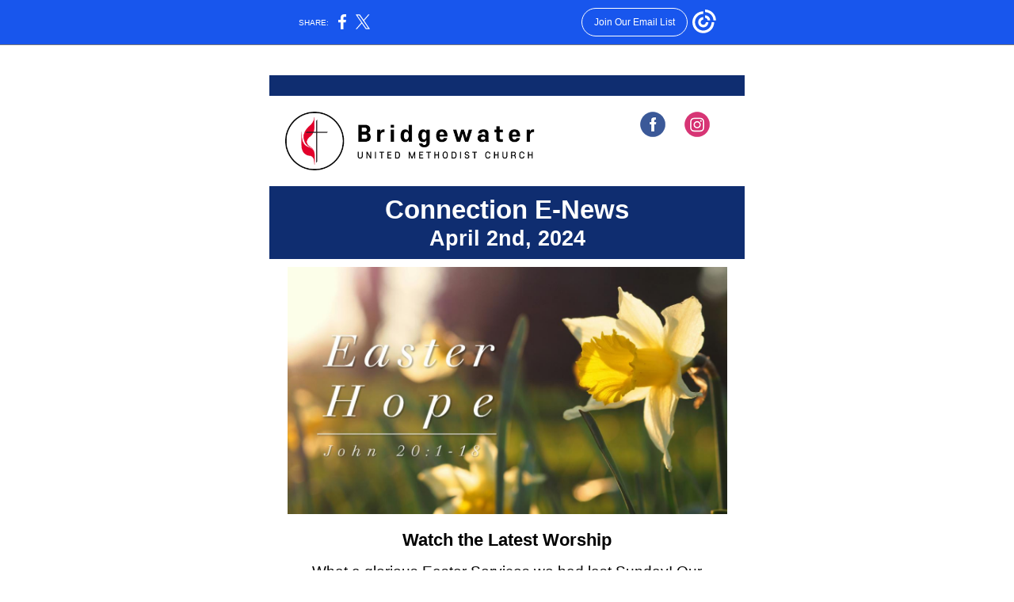

--- FILE ---
content_type: text/html; charset=utf-8
request_url: https://myemail.constantcontact.com/BUMC-Connection-E-News-April-2nd--2024.html?soid=1133485018659&aid=tTjrnuc9Ykk
body_size: 9879
content:
<!DOCTYPE html><html xmlns:fb="https://www.facebook.com/2008/fbml" lang="en-US"><head><meta property="og:title" content="BUMC Connection E-News April 2nd, 2024"><meta property="og:site_name" content="Bridgewater United Methodist Church"><meta property="og:type" content="article"><meta property="og:image" content="https://files.constantcontact.com/32ec8f8e701/2f992400-48d7-4743-9ef3-22666432fffb.png?rdr=true"><meta property="og:image" content="https://files.constantcontact.com/32ec8f8e701/f79ed992-1246-4148-b86c-ecf83a46de42.jpg?rdr=true"><meta property="og:image" content="https://files.constantcontact.com/32ec8f8e701/41fd05a4-92fd-4d76-b5ed-a3e2329e7d8b.png?rdr=true"><meta property="og:image" content="https://files.constantcontact.com/32ec8f8e701/00efa22a-458d-4d94-a6d7-eee6269b18b5.png?rdr=true"><meta property="og:image" content="https://files.constantcontact.com/32ec8f8e701/454afc0e-d4d7-4139-b3b7-f5c13030a6cc.jpg?rdr=true"><meta property="og:image" content="https://files.constantcontact.com/32ec8f8e701/cd069b67-3a9e-4f9e-880f-d3ab1b7b128f.jpg?rdr=true"><meta property="og:image" content="https://files.constantcontact.com/32ec8f8e701/a9699af2-eef4-4542-b1e2-ae9345b05314.gif?rdr=true"><meta property="og:image" content="https://files.constantcontact.com/32ec8f8e701/1df7d476-7996-445a-bad9-442ca1bad1f4.png?rdr=true"><meta property="og:image" content="https://files.constantcontact.com/32ec8f8e701/12224438-7cbb-4888-b7cc-6d520df15e7a.png?rdr=true"><meta property="og:image" content="https://files.constantcontact.com/32ec8f8e701/1210979e-eaed-40c8-8943-c74c8faed78e.png?rdr=true"><meta property="og:image" content="https://files.constantcontact.com/32ec8f8e701/0c8b5853-1703-416f-a08d-f68b2f5d2cae.png?rdr=true"><meta property="og:image" content="https://files.constantcontact.com/32ec8f8e701/9478cd76-1c55-4036-a3bb-3cc136cb04f8.png?rdr=true"><meta property="og:image" content="https://files.constantcontact.com/32ec8f8e701/e8bce2a4-97fc-4917-aa4e-42f89f92bac2.png?rdr=true"><meta property="og:image" content="https://files.constantcontact.com/32ec8f8e701/029a91e6-e1fc-4439-9fa6-c7297149857a.png?rdr=true"><meta property="og:image" content="https://files.constantcontact.com/32ec8f8e701/3e6bbbc3-c391-47df-823f-75db023926ff.png?rdr=true"><meta property="og:image" content="https://imgssl.constantcontact.com/letters/images/1101116784221/S.gif"><meta property="og:image" content="https://imgssl.constantcontact.com/letters/images/CPE/SocialIcons/circles/circleColor_Facebook.png"><meta property="og:image" content="https://imgssl.constantcontact.com/letters/images/CPE/SocialIcons/circles/circleColor_Instagram.png"><meta property="og:image" content="https://imgssl.constantcontact.com/letters/images/sys/S.gif"><meta property="og:image" content="https://imgssl.constantcontact.com/letters/images/1101116784221/S.gif"><meta property="og:image" content="https://imgssl.constantcontact.com/letters/images/sys/S.gif"><meta property="og:image" content="https://imgssl.constantcontact.com/letters/images/sys/S.gif"><meta property="og:image" content="https://imgssl.constantcontact.com/letters/images/sys/S.gif"><meta property="og:image" content="https://imgssl.constantcontact.com/letters/images/sys/S.gif"><meta property="og:image" content="https://imgssl.constantcontact.com/letters/images/sys/S.gif"><meta property="og:image" content="https://imgssl.constantcontact.com/letters/images/sys/S.gif"><meta property="og:image" content="https://imgssl.constantcontact.com/letters/images/sys/S.gif"><meta property="og:image" content="https://imgssl.constantcontact.com/letters/images/sys/S.gif"><meta property="og:image" content="https://imgssl.constantcontact.com/letters/images/1101116784221/S.gif"><meta property="og:image" content="https://imgssl.constantcontact.com/galileo/images/templates/Galileo-Template-Images/Restaurant-Fundraiser/swirly.png"><meta property="og:image" content="https://imgssl.constantcontact.com/letters/images/1101116784221/S.gif"><meta property="og:image" content="https://imgssl.constantcontact.com/letters/images/CTCTFooter/Logo_Blue_Orange_2022.png"><meta property="twitter:image" content="https://files.constantcontact.com/32ec8f8e701/2f992400-48d7-4743-9ef3-22666432fffb.png?rdr=true"><meta property="og:description" content="A Message from Rev. Dr. Jennifer Cho                 Connection E-News April 2nd, 2024 Watch the Latest Worship What a glorious Easter Services we had last Sunday! Our sanctuary was packed with joyous">  <meta http-equiv="Content-Type" content="text/html; charset=utf-8"> <meta name="viewport" content="width=device-width, initial-scale=1, maximum-scale=1">   <style type="text/css" data-premailer="ignore"> 
@media only screen and (max-width:480px) { .footer-main-width { width: 100% !important; }  .footer-mobile-hidden { display: none !important; }  .footer-mobile-hidden { display: none !important; }  .footer-column { display: block !important; }  .footer-mobile-stack { display: block !important; }  .footer-mobile-stack-padding { padding-top: 3px; } } 
/* IE: correctly scale images with w/h attbs */ img { -ms-interpolation-mode: bicubic; } 
.layout { min-width: 100%; } 
table { table-layout: fixed; } .shell_outer-row { table-layout: auto; } 
/* Gmail/Web viewport fix */ u + .body .shell_outer-row { width: 620px; } 
@media screen {  @font-face { font-family: 'Lobster Two'; font-style: normal; font-weight: 400; src: local('Lobster Two'), local('LobsterTwo'), url(https://fonts.gstatic.com/s/lobstertwo/v11/BngMUXZGTXPUvIoyV6yN5-fN5qWr4xCC.woff2) format('woff2'); unicode-range: U+0000-00FF, U+0131, U+0152-0153, U+02C6, U+02DA, U+02DC, U+2000-206F, U+2074, U+20AC, U+2212, U+2215; }  @font-face { font-family: 'Dancing Script'; font-style: normal; font-weight: 400; src: local('Dancing Script Regular'), local('DancingScript-Regular'), url(https://fonts.gstatic.com/s/dancingscript/v9/If2RXTr6YS-zF4S-kcSWSVi_szLgiuEHiC4W.woff2) format('woff2'); unicode-range: U+0000-00FF, U+0131, U+0152-0153, U+02C6, U+02DA, U+02DC, U+2000-206F, U+2074, U+20AC, U+2212, U+2215; }  @font-face { font-family: 'Roboto'; font-style: normal; font-weight: 400; src: local('Roboto'), local('Roboto-Regular'), url(https://fonts.gstatic.com/s/roboto/v18/KFOmCnqEu92Fr1Mu4mxKKTU1Kg.woff2) format('woff2'); unicode-range: U+0000-00FF, U+0131, U+0152-0153, U+02C6, U+02DA, U+02DC, U+2000-206F, U+2074, U+20AC, U+2212, U+2215; }  }  /* LIST AND p STYLE OVERRIDES */ .text .text_content-cell p { margin: 0; padding: 0; margin-bottom: 0; } .text .text_content-cell ul, .text .text_content-cell ol { padding: 0; margin: 0 0 0 40px; } .text .text_content-cell li { padding: 0; margin: 0; /* line-height: 1.2; Remove after testing */ } /* Text Link Style Reset */ a { text-decoration: underline; } /* iOS: Autolink styles inherited */ a[x-apple-data-detectors] { text-decoration: underline !important; font-size: inherit !important; font-family: inherit !important; font-weight: inherit !important; line-height: inherit !important; color: inherit !important; } /* FF/Chrome: Smooth font rendering */ .text .text_content-cell { -webkit-font-smoothing: antialiased; -moz-osx-font-smoothing: grayscale; } 
</style> <!--[if gte mso 9]> <style id="ol-styles"> 
/* OUTLOOK-SPECIFIC STYLES */ li { text-indent: -1em; padding: 0; margin: 0; /* line-height: 1.2; Remove after testing */ } ul, ol { padding: 0; margin: 0 0 0 40px; } p { margin: 0; padding: 0; margin-bottom: 0; } 
</style> <![endif]-->  <style>@media only screen and (max-width:480px) {
.button_content-cell {
padding-top: 10px !important; padding-right: 20px !important; padding-bottom: 10px !important; padding-left: 20px !important;
}
.button_border-row .button_content-cell {
padding-top: 10px !important; padding-right: 20px !important; padding-bottom: 10px !important; padding-left: 20px !important;
}
.column .content-padding-horizontal {
padding-left: 20px !important; padding-right: 20px !important;
}
.layout .column .content-padding-horizontal .content-padding-horizontal {
padding-left: 0px !important; padding-right: 0px !important;
}
.layout .column .content-padding-horizontal .block-wrapper_border-row .content-padding-horizontal {
padding-left: 20px !important; padding-right: 20px !important;
}
.dataTable {
overflow: auto !important;
}
.dataTable .dataTable_content {
width: auto !important;
}
.image--mobile-scale .image_container img {
width: auto !important;
}
.image--mobile-center .image_container img {
margin-left: auto !important; margin-right: auto !important;
}
.layout-margin .layout-margin_cell {
padding: 0px 20px !important;
}
.layout-margin--uniform .layout-margin_cell {
padding: 20px 20px !important;
}
.scale {
width: 100% !important;
}
.stack {
display: block !important; box-sizing: border-box;
}
.hide {
display: none !important;
}
u + .body .shell_outer-row {
width: 100% !important;
}
.socialFollow_container {
text-align: center !important;
}
.text .text_content-cell {
font-size: 16px !important;
}
.text .text_content-cell h1 {
font-size: 24px !important;
}
.text .text_content-cell h2 {
font-size: 20px !important;
}
.text .text_content-cell h3 {
font-size: 20px !important;
}
.text--sectionHeading .text_content-cell {
font-size: 24px !important;
}
.text--heading .text_content-cell {
font-size: 24px !important;
}
.text--feature .text_content-cell h2 {
font-size: 20px !important;
}
.text--articleHeading .text_content-cell {
font-size: 20px !important;
}
.text--article .text_content-cell h3 {
font-size: 20px !important;
}
.text--featureHeading .text_content-cell {
font-size: 20px !important;
}
.text--feature .text_content-cell h3 {
font-size: 20px !important;
}
.text--dataTable .text_content-cell .dataTable .dataTable_content-cell {
font-size: 12px !important;
}
.text--dataTable .text_content-cell .dataTable th.dataTable_content-cell {
font-size: px !important;
}
}
</style>
<title>BUMC Connection E-News April 2nd, 2024</title><script type="text/javascript">
var __plink_targets = {
"linkedin.post": "https://s.rs6.net/t?sid=1133485018659&e=tTjrnuc9Ykk&c=4&r=1",
"addthis.share": "https://s.rs6.net/t?sid=1133485018659&e=tTjrnuc9Ykk&c=5&r=1",
"facebook.like": "https://s.rs6.net/t?sid=1133485018659&e=tTjrnuc9Ykk&c=2&r=0",
"twitter.tweet": "https://s.rs6.net/t?sid=1133485018659&e=tTjrnuc9Ykk&c=3&r=1",
"x.tweet": "https://s.rs6.net/t?sid=1133485018659&e=tTjrnuc9Ykk&c=3&r=1",
"facebook.share": "https://s.rs6.net/t?sid=1133485018659&e=tTjrnuc9Ykk&c=1&r=1",
"facebook.send": "https://s.rs6.net/t?sid=1133485018659&e=tTjrnuc9Ykk&c=6&r=0",
"permalink.view": "https://s.rs6.net/t?sid=1133485018659&e=tTjrnuc9Ykk&c=0&r=0"
};
</script>
<script type="text/javascript" src="https://myemail-op.constantcontact.com/page/js/campaignPage.js?soid=drtrpu4ab&visitorHost=https%3A%2F%2Fvisitor.constantcontact.com&pageName=BUMC%20Connection%20E-News%20April%202nd%2C%202024"></script>
</head> <body class="body template template--en-US" data-template-version="1.34.0" data-canonical-name="CPE-PT17086" lang="en-US" align="center" style="-ms-text-size-adjust: 100%; -webkit-text-size-adjust: 100%; min-width: 100%; width: 100%; margin: 0px; padding: 0px;"> <div id="preheader" style="color: transparent; display: none; font-size: 1px; line-height: 1px; max-height: 0px; max-width: 0px; opacity: 0; overflow: hidden;"><span data-entity-ref="preheader">A Message from Rev. Dr. Jennifer Cho</span></div> <div id="tracking-image" style="color: transparent; display: none; font-size: 1px; line-height: 1px; max-height: 0px; max-width: 0px; opacity: 0; overflow: hidden;"></div> <div class="shell" lang="en-US" style="background-color: #ffffff;">    <table class="shell_panel-row" width="100%" border="0" cellpadding="0" cellspacing="0" style="background: #ffffff url('') repeat left top;" bgcolor="#ffffff" background=""> <tbody><tr class=""> <td class="shell_panel-cell" style="" align="center" valign="top"> <table class="shell_width-row scale" style="width: 620px;" align="center" border="0" cellpadding="0" cellspacing="0"> <tbody><tr> <td class="shell_width-cell" style="padding: 15px 10px;" align="center" valign="top"> <table class="shell_content-row" width="100%" align="center" border="0" cellpadding="0" cellspacing="0"> <tbody><tr> <td class="shell_content-cell" style="background-color: #ffffff; padding: 0; border: 0px solid #ffffff;" align="center" valign="top" bgcolor="#ffffff"> <table class="layout layout--1-column" style="background-color: #0f2d70; table-layout: fixed;" width="100%" border="0" cellpadding="0" cellspacing="0" bgcolor="#0f2d70"> <tbody><tr> <td class="column column--1 scale stack" style="width: 100%;" align="center" valign="top">
<table class="divider" width="100%" cellpadding="0" cellspacing="0" border="0"> <tbody><tr> <td class="divider_container" style="padding-top: 0px; padding-bottom: 26px;" width="100%" align="center" valign="top"> <table class="divider_content-row" style="width: 100%; height: 1px;" cellpadding="0" cellspacing="0" border="0"> <tbody><tr> <td class="divider_content-cell" style="padding-bottom: 22px; height: 1px; line-height: 1px; background-color: #ffffff; border-bottom-width: 0px;" height="1" align="center" bgcolor="#ffffff"> <img alt="" width="5" height="1" border="0" hspace="0" vspace="0" src="https://imgssl.constantcontact.com/letters/images/1101116784221/S.gif" style="display: block; height: 1px; width: 5px;"> </td> </tr> </tbody></table> </td> </tr> </tbody></table> </td> </tr> </tbody></table> <table class="layout layout--1-column" style="table-layout: fixed;" width="100%" border="0" cellpadding="0" cellspacing="0"> <tbody><tr> <td class="column column--1 scale stack" style="width: 100%;" align="center" valign="top"><div class="spacer" style="line-height: 10px; height: 10px;"> </div></td> </tr> </tbody></table> <table class="layout layout--2-column" style="table-layout: fixed;" width="100%" border="0" cellpadding="0" cellspacing="0"> <tbody><tr> <td class="column column--1 scale stack" style="width: 70%;" align="center" valign="top">
<table class="image image--padding-vertical image--mobile-scale image--mobile-center" width="100%" border="0" cellpadding="0" cellspacing="0"> <tbody><tr> <td class="image_container content-padding-horizontal" align="left" valign="top" style="padding: 10px 10px 10px 20px;"> <img data-image-content="" class="image_content" width="341" src="https://files.constantcontact.com/32ec8f8e701/2f992400-48d7-4743-9ef3-22666432fffb.png?rdr=true" alt="" style="display: block; height: auto; max-width: 100%;"> </td> </tr> </tbody></table> </td>  <td class="column column--2 scale stack" style="width: 30%;" align="center" valign="top">
<table class="socialFollow socialFollow--padding-vertical" width="100%" cellpadding="0" cellspacing="0" border="0"> <tbody><tr> <td class="socialFollow_container content-padding-horizontal" width="100%" align="right" valign="top" style="height: 1px; line-height: 1px; padding: 10px 20px 10px 10px;"> <a href="https://facebook.com/bridgewaterumcnj" data-trackable="true"><img class="socialFollow_icon" alt="Facebook" width="32" border="0" src="https://imgssl.constantcontact.com/letters/images/CPE/SocialIcons/circles/circleColor_Facebook.png" style="display: inline-block; margin: 0; padding: 0;"></a> &nbsp; &nbsp; &nbsp;<a href="http://instagram.com/bridgewater_umc" data-trackable="true"><img class="socialFollow_icon" alt="Instagram" width="32" border="0" src="https://imgssl.constantcontact.com/letters/images/CPE/SocialIcons/circles/circleColor_Instagram.png" style="display: inline-block; margin: 0; padding: 0;"></a> &nbsp; &nbsp; &nbsp; </td> </tr> </tbody></table> </td> </tr> </tbody></table> <table class="layout layout--1-column" style="table-layout: fixed;" width="100%" border="0" cellpadding="0" cellspacing="0"> <tbody><tr> <td class="column column--1 scale stack" style="width: 100%;" align="center" valign="top"><div class="spacer" style="line-height: 10px; height: 10px;"> </div></td> </tr> </tbody></table> <table class="layout layout--sectionHeading layout--1-column" style="background-color: #0f2d70; table-layout: fixed;" width="100%" border="0" cellpadding="0" cellspacing="0" bgcolor="#0f2d70"> <tbody><tr> <td class="column column--1 scale stack" style="width: 100%;" align="center" valign="top">
<table class="text text--sectionHeading text--padding-vertical" width="100%" border="0" cellpadding="0" cellspacing="0" style="table-layout: fixed;"> <tbody><tr> <td class="text_content-cell content-padding-horizontal" style="text-align: center; font-family: Palatino Linotype,Book Antiqua,Palatino,serif; color: #ffffff; font-size: 28px; line-height: 1.2; display: block; word-wrap: break-word; font-style: italic; padding: 10px 20px;" align="center" valign="top">
<p style="text-align: center; margin: 0;" align="center"><span style="font-size: 33px; color: rgb(255, 255, 255); font-weight: bold; font-family: Calibri, Helvetica, Arial, sans-serif; font-style: normal;">Connection E-News</span></p>
<p style="text-align: center; margin: 0;" align="center"><span style="font-size: 27px; color: rgb(255, 255, 255); font-weight: bold; font-family: Calibri, Helvetica, Arial, sans-serif; font-style: normal;">April 2nd, 2024</span></p>
</td> </tr> </tbody></table> </td> </tr> </tbody></table> <table class="layout layout--1-column" style="table-layout: fixed;" width="100%" border="0" cellpadding="0" cellspacing="0"> <tbody><tr> <td class="column column--1 scale stack" style="width: 100%;" align="center" valign="top">
<table class="image image--padding-vertical image--mobile-scale image--mobile-center" width="100%" border="0" cellpadding="0" cellspacing="0"> <tbody><tr> <td class="image_container" align="center" valign="top" style="padding-top: 10px; padding-bottom: 10px;"> <img data-image-content="" class="image_content" width="555" src="https://files.constantcontact.com/32ec8f8e701/f79ed992-1246-4148-b86c-ecf83a46de42.jpg?rdr=true" alt="" style="display: block; height: auto; max-width: 100%;"> </td> </tr> </tbody></table> </td> </tr> </tbody></table> <table class="layout layout--1-column" style="table-layout: fixed;" width="100%" border="0" cellpadding="0" cellspacing="0"> <tbody><tr> <td class="column column--1 scale stack" style="width: 100%;" align="center" valign="top">
<table class="text text--padding-vertical" width="100%" border="0" cellpadding="0" cellspacing="0" style="table-layout: fixed;"> <tbody><tr> <td class="text_content-cell content-padding-horizontal" style="line-height: 1.2; text-align: left; font-family: Arial,Verdana,Helvetica,sans-serif; color: #111111; font-size: 14px; display: block; word-wrap: break-word; padding: 10px 20px;" align="left" valign="top">
<p style="text-align: center; margin: 0;" align="center"><span style="font-size: 22px; color: rgb(0, 0, 0); font-family: Calibri, Helvetica, Arial, sans-serif; font-weight: bold;">Watch the Latest Worship</span></p>
<p style="text-align: center; margin: 0;" align="center"><br></p>
<p style="text-align: center; margin: 0;" align="center"><span style="font-size: 19px; color: rgb(5, 5, 5); font-family: Calibri, Helvetica, Arial, sans-serif;">What a glorious Easter Services we had last Sunday! Our sanctuary was packed with joyous Easter people. </span><span style="font-size: 19px; color: rgb(26, 25, 26); font-family: Calibri, Helvetica, Arial, sans-serif;">Rev. Jennifer Cho shared her sermon, "</span><span style="font-size: 19px; color: rgb(0, 0, 0); font-family: Calibri, Helvetica, Arial, sans-serif;">Easter Hope</span><span style="font-size: 19px; color: rgb(26, 25, 26); font-family: Calibri, Helvetica, Arial, sans-serif;">."&nbsp;Our scripture reading was taken from&nbsp;</span><span style="font-size: 19px; color: rgb(0, 0, 0); font-family: Calibri, Helvetica, Arial, sans-serif;">John 20:1-18</span><span style="font-size: 19px; color: rgb(26, 25, 26); font-family: Calibri, Helvetica, Arial, sans-serif;">. The music was provided by the&nbsp;</span><span style="font-size: 19px; color: rgb(0, 0, 0); font-family: Calibri, Helvetica, Arial, sans-serif;">Wesley</span><span style="font-size: 19px; color: rgb(26, 25, 26); font-family: Calibri, Helvetica, Arial, sans-serif;">&nbsp;Ringers, "</span><span style="font-size: 19px; color: rgb(0, 0, 0); font-family: Calibri, Helvetica, Arial, sans-serif;">Easter Morning Celebration</span><span style="font-size: 19px; color: rgb(26, 25, 26); font-family: Calibri, Helvetica, Arial, sans-serif;">," the Sanctuary Choir, "Crown Him," Hans Brink, "</span><span style="font-size: 19px; color: rgb(0, 0, 0); font-family: Calibri, Helvetica, Arial, sans-serif;">Christ ist erstanden,</span><span style="font-size: 19px; color: rgb(26, 25, 26); font-family: Calibri, Helvetica, Arial, sans-serif;">" and our&nbsp;Foundation Praise Team led us in song.</span></p>
<p style="text-align: center; margin: 0;" align="center"><br></p>
<p style="text-align: center; margin: 0;" align="center"><span style="font-size: 19px; color: rgb(5, 5, 5); font-family: Calibri, Helvetica, Arial, sans-serif;">﻿If you haven't watch our service yet, you can watch it anywhere and anytime on YouTube.</span></p>
</td> </tr> </tbody></table>  <table class="button button--padding-vertical" width="100%" border="0" cellpadding="0" cellspacing="0" style="table-layout: fixed;"> <tbody><tr> <td class="button_container content-padding-horizontal" align="center" style="padding: 10px 20px;">    <table class="button_content-row" style="width: inherit; border-radius: 5px; border-spacing: 0; background-color: #cccccc; border: none;" border="0" cellpadding="0" cellspacing="0" bgcolor="#cccccc"> <tbody><tr> <td class="button_content-cell" style="padding: 15px 25px;" align="center"> <a class="button_link" href="https://youtube.com/live/c6CTvTKWH9U?feature=share" target="_blank" data-trackable="true" style="color: #1a191a; font-family: Arial,Verdana,Helvetica,sans-serif; font-size: 18px; word-wrap: break-word; text-decoration: none;">View</a> </td> </tr> </tbody></table>    </td> </tr> </tbody></table>   </td> </tr> </tbody></table> <table class="layout layout--sectionHeading layout--1-column" style="background-color: #0f2d70; table-layout: fixed;" width="100%" border="0" cellpadding="0" cellspacing="0" bgcolor="#0f2d70"> <tbody><tr> <td class="column column--1 scale stack" style="width: 100%;" align="center" valign="top">
<table class="text text--sectionHeading text--padding-vertical" width="100%" border="0" cellpadding="0" cellspacing="0" style="table-layout: fixed;"> <tbody><tr> <td class="text_content-cell content-padding-horizontal" style="text-align: center; font-family: Palatino Linotype,Book Antiqua,Palatino,serif; color: #ffffff; font-size: 28px; line-height: 1.2; display: block; word-wrap: break-word; font-style: italic; padding: 10px 20px;" align="center" valign="top"><p style="margin: 0;"><span style="font-weight: bold; font-family: Candara, &quot;Trebuchet MS&quot;, Arial, sans-serif; font-style: normal;">Worship With Us</span><span style="font-weight: normal;">﻿</span></p></td> </tr> </tbody></table> </td> </tr> </tbody></table> <table class="layout layout--1-column" style="table-layout: fixed;" width="100%" border="0" cellpadding="0" cellspacing="0"> <tbody><tr> <td class="column column--1 scale stack" style="width: 100%;" align="center" valign="top">
<table class="text text--article text--padding-vertical" width="100%" border="0" cellpadding="0" cellspacing="0" style="table-layout: fixed;"> <tbody><tr> <td class="text_content-cell content-padding-horizontal" style="text-align: left; font-family: Arial,Verdana,Helvetica,sans-serif; color: #403F42; font-size: 16px; line-height: 1.2; display: block; word-wrap: break-word; padding: 10px 20px;" align="left" valign="top">
<table class="image image--float-right scale image--mobile-scale image--mobile-center" align="right" border="0" cellpadding="0" cellspacing="0" style="mso-table-lspace: 5.75pt;"> <tbody><tr> <td class="image_spacer hide" width="15" height="1" align="center" valign="top" style="height: 1px; line-height: 1px; padding: 0px;"> <img alt="" width="15" height="1" border="0" hspace="0" vspace="0" src="https://imgssl.constantcontact.com/letters/images/sys/S.gif"> </td> <td class="image_container scale stack" align="right" valign="" style="padding-top: 0px; padding-bottom: 10px;"> <img data-image-content="" class="image_content" width="270" src="https://files.constantcontact.com/32ec8f8e701/41fd05a4-92fd-4d76-b5ed-a3e2329e7d8b.png?rdr=true" alt="" style="display: block; height: auto; max-width: 100%;"> </td> </tr> </tbody></table> <p style="margin: 0;"><span style="font-size: 17px; color: rgb(7, 7, 7); font-weight: bold; font-family: Calibri, Helvetica, Arial, sans-serif;">Pre-recorded Service</span></p>
<p style="margin: 0;"><span style="font-size: 17px; color: rgb(7, 7, 7); font-weight: bold; font-family: Calibri, Helvetica, Arial, sans-serif;">April 7th at 10:00 a.m.</span></p>
<p style="margin: 0;"><br></p>
<p style="margin: 0;"><span style="color: rgb(26, 25, 26); font-family: Calibri, Helvetica, Arial, sans-serif;">We are going to the Rise Against Hunger meal packing event in the sanctuary on April 7th. Due to this, </span><span style="color: rgb(0, 0, 0); font-family: Calibri, Helvetica, Arial, sans-serif;">we will upload the pre-recorded service on our website and Facebook.</span></p>
<p style="margin: 0;"><br></p>
<p style="margin: 0;"><span style="color: rgb(26, 25, 26); font-family: Calibri, Helvetica, Arial, sans-serif;">Rev. Jennifer Cho will share her sermon, "</span><span style="color: rgb(0, 0, 0); font-family: Calibri, Helvetica, Arial, sans-serif;">Come, Follow Me</span><span style="color: rgb(26, 25, 26); font-family: Calibri, Helvetica, Arial, sans-serif;">."&nbsp;</span></p>
<p style="margin: 0;"><span style="color: rgb(26, 25, 26); font-family: Calibri, Helvetica, Arial, sans-serif;">﻿Our scripture reading will be taken from&nbsp;</span><span style="color: rgb(0, 0, 0); font-family: Calibri, Helvetica, Arial, sans-serif;">John 21:15-19</span><span style="color: rgb(26, 25, 26); font-family: Calibri, Helvetica, Arial, sans-serif;">. </span></p>
<p style="margin: 0;"><br></p>
<p style="margin: 0;"><span style="color: rgb(26, 25, 26); font-family: Calibri, Helvetica, Arial, sans-serif;">Worship with us anywhere and anytime!</span></p>
</td> </tr> </tbody></table> </td> </tr> </tbody></table> <table class="layout layout--feature layout--1-column" style="background-color: #0f2d70; table-layout: fixed;" width="100%" border="0" cellpadding="0" cellspacing="0" bgcolor="#0f2d70"> <tbody><tr> <td class="column column--1 scale stack" style="width: 100%;" align="center" valign="top">
<table class="text text--feature text--padding-vertical" width="100%" border="0" cellpadding="0" cellspacing="0" style="table-layout: fixed;"> <tbody><tr> <td class="text_content-cell content-padding-horizontal" style="text-align: center; font-family: Arial,Verdana,Helvetica,sans-serif; color: #111111; font-size: 16px; line-height: 1.2; display: block; word-wrap: break-word; padding: 10px 20px;" align="center" valign="top"><h1 style="font-family: Palatino Linotype,Book Antiqua,Palatino,serif; color: #ffffff; font-size: 28px; font-weight: bold; font-style: italic; margin: 0;"><span style="color: rgb(255, 255, 255); font-family: Candara, &quot;Trebuchet MS&quot;, Arial, sans-serif; font-weight: bold; font-style: normal;">Calendar of Events over the this week</span></h1></td> </tr> </tbody></table> </td> </tr> </tbody></table> <table class="layout layout--2-column layout--divided" style="table-layout: fixed;" width="100%" border="0" cellpadding="0" cellspacing="0"> <tbody><tr> <td class="column column--1 scale stack" style="width: 50%;" align="center" valign="top">
<table class="text text--padding-vertical" width="100%" border="0" cellpadding="0" cellspacing="0" style="table-layout: fixed;"> <tbody><tr> <td class="text_content-cell content-padding-horizontal" style="text-align: left; font-family: Arial,Verdana,Helvetica,sans-serif; color: #111111; font-size: 14px; line-height: 1.2; display: block; word-wrap: break-word; padding: 10px 20px;" align="left" valign="top">
<p style="margin: 0;"><span style="font-weight: bold; font-family: Calibri, Helvetica, Arial, sans-serif;">Monday, April 1st</span></p>
<p style="margin: 0;"><span style="font-family: Calibri, Helvetica, Arial, sans-serif;">● Easter Monday (Staff Holiday)</span></p>
<p style="margin: 0;"><span style="font-family: Calibri, Helvetica, Arial, sans-serif;">● SPRC Meeting at 7:30 p.m. (Zoom)</span></p>
<p style="margin: 0;"><br></p>
<p style="margin: 0;"><span style="font-weight: bold; font-family: Calibri, Helvetica, Arial, sans-serif;">Tuesday, April 2nd</span></p>
<p style="margin: 0;"><span style="font-family: Calibri, Helvetica, Arial, sans-serif;">● Tuesday Drop-in Bible Study at 10 a.m. (Room 25 and Zoom)</span></p>
<p style="margin: 0;"><span style="font-family: Calibri, Helvetica, Arial, sans-serif;">● Admin Staff Meeting at Noon (Zoom)</span></p>
<p style="margin: 0;"><span style="font-family: Calibri, Helvetica, Arial, sans-serif;">● Program Staff Meeting at 8 p.m. (Zoom)</span></p>
<p style="margin: 0;"><br></p>
<p style="margin: 0;"><span style="font-weight: bold; font-family: Calibri, Helvetica, Arial, sans-serif;">Wednesday, April 3rd</span></p>
<p style="margin: 0;"><span style="font-family: Calibri, Helvetica, Arial, sans-serif;">● BUMC Youth meeting at 6:30 p.m. (Youth Lounge)</span></p>
</td> </tr> </tbody></table> </td>  <td class="column-divider column-divider--verticalDivider scale stack" style="height: 1px; line-height: 1px; background-color: #ffffff;" width="1" align="center" valign="top" bgcolor="#ffffff"> <img alt="" width="1" height="1" border="0" hspace="0" vspace="0" src="https://imgssl.constantcontact.com/letters/images/1101116784221/S.gif"> </td>  <td class="column column--2 scale stack" style="width: 50%;" align="center" valign="top">
<table class="text text--padding-vertical" width="100%" border="0" cellpadding="0" cellspacing="0" style="table-layout: fixed;"> <tbody><tr> <td class="text_content-cell content-padding-horizontal" style="text-align: left; font-family: Arial,Verdana,Helvetica,sans-serif; color: #111111; font-size: 14px; line-height: 1.2; display: block; word-wrap: break-word; padding: 10px 20px;" align="left" valign="top">
<p style="margin: 0;"><span style="font-family: Calibri, Helvetica, Arial, sans-serif; font-weight: bold;">Thursday, April 4th</span></p>
<p style="margin: 0;"><span style="font-family: Calibri, Helvetica, Arial, sans-serif;">● Thursday 30-minute Prayer at 10 a.m. (Zoom)</span></p>
<p style="margin: 0;"><span style="font-family: Calibri, Helvetica, Arial, sans-serif;">● Sanctuary Choir Rehearsal at 7 p.m. (Sanctuary)</span></p>
<p style="margin: 0;"><span style="font-family: Calibri, Helvetica, Arial, sans-serif;">● Foundation Rehearsal at 8 p.m. (Sanctuary)</span></p>
<p style="margin: 0;"><br></p>
<p style="margin: 0;"><span style="font-family: Calibri, Helvetica, Arial, sans-serif; font-weight: bold;">Sunday, April 7th</span></p>
<p style="margin: 0;"><span style="font-family: Calibri, Helvetica, Arial, sans-serif;">● Truck Unloading and Setup for Rise Against Hunger at 8 a.m.</span></p>
<p style="margin: 0;"><span style="font-family: Calibri, Helvetica, Arial, sans-serif;">● Assemble for Rise Against Hunger at 9:30 a.m. (Sanctuary)</span></p>
<p style="margin: 0;"><span style="font-family: Calibri, Helvetica, Arial, sans-serif;">● Meal Packing for Rise Against Hunger at 10 a.m. (Sanctuary)</span></p>
<p style="margin: 0;"><span style="font-family: Calibri, Helvetica, Arial, sans-serif;">● Pre-recorded Online Sunday Worship Service at 10 a.m. (Online Only)</span></p>
<p style="margin: 0;"><span style="font-family: Calibri, Helvetica, Arial, sans-serif;">● Truck Loading and Cleanup for Rise Against Hunger at 12:30 p.m.</span></p>
</td> </tr> </tbody></table> </td> </tr> </tbody></table> <table class="layout layout--1-column" style="table-layout: fixed;" width="100%" border="0" cellpadding="0" cellspacing="0"> <tbody><tr></tr> </tbody></table> <table class="layout layout--feature layout--1-column" style="background-color: #0f2d70; table-layout: fixed;" width="100%" border="0" cellpadding="0" cellspacing="0" bgcolor="#0f2d70"> <tbody><tr> <td class="column column--1 scale stack" style="width: 100%;" align="center" valign="top">
<table class="text text--feature text--padding-vertical" width="100%" border="0" cellpadding="0" cellspacing="0" style="table-layout: fixed;"> <tbody><tr> <td class="text_content-cell content-padding-horizontal" style="text-align: center; font-family: Arial,Verdana,Helvetica,sans-serif; color: #111111; font-size: 16px; line-height: 1.2; display: block; word-wrap: break-word; padding: 10px 20px;" align="center" valign="top"><h1 style="font-family: Palatino Linotype,Book Antiqua,Palatino,serif; color: #ffffff; font-size: 28px; font-weight: bold; font-style: italic; margin: 0;"><span style="font-family: Candara, &quot;Trebuchet MS&quot;, Arial, sans-serif; font-style: normal;">Rise Against Hunger</span></h1></td> </tr> </tbody></table> </td> </tr> </tbody></table> <table class="layout layout--1-column" style="table-layout: fixed;" width="100%" border="0" cellpadding="0" cellspacing="0"> <tbody><tr> <td class="column column--1 scale stack" style="width: 100%;" align="center" valign="top">
<table class="image image--padding-vertical image--mobile-scale image--mobile-center" width="100%" border="0" cellpadding="0" cellspacing="0"> <tbody><tr> <td class="image_container content-padding-horizontal" align="center" valign="top" style="padding: 10px 20px;"> <img data-image-content="" class="image_content" width="560" src="https://files.constantcontact.com/32ec8f8e701/00efa22a-458d-4d94-a6d7-eee6269b18b5.png?rdr=true" alt="" style="display: block; height: auto; max-width: 100%;"> </td> </tr> </tbody></table> </td> </tr> </tbody></table> <table class="layout layout--1-column" style="table-layout: fixed;" width="100%" border="0" cellpadding="0" cellspacing="0"> <tbody><tr> <td class="column column--1 scale stack" style="width: 100%;" align="center" valign="top">
<table class="text text--article text--padding-vertical" width="100%" border="0" cellpadding="0" cellspacing="0" style="table-layout: fixed;"> <tbody><tr> <td class="text_content-cell content-padding-horizontal" style="line-height: 1.2; text-align: left; font-family: Arial,Verdana,Helvetica,sans-serif; color: #403F42; font-size: 16px; display: block; word-wrap: break-word; padding: 10px 20px;" align="left" valign="top">
<p style="margin: 0;"><span style="font-size: 17px; font-family: Calibri, Helvetica, Arial, sans-serif; font-weight: bold;">Meal Packing Event</span></p>
<p style="margin: 0;"><span style="font-size: 17px; font-family: Calibri, Helvetica, Arial, sans-serif; font-weight: bold;">Sunday, April 7th 9:30 a.m.</span></p>
<p style="margin: 0;"><br></p>
<p style="margin: 0;"><span style="font-size: 16px; font-family: Calibri, Helvetica, Arial, sans-serif;">We are again going to pack meals for Rise Against Hunger (formerly Stop Hunger Now). Rise Against Hunger is a hands-on international hunger relief program that coordinates assembly-line packaging of highly nutritious meals for needy third world countries. The food is distributed through the schools, which helps keep the children in school. Of course, education is a means to break the cycle of poverty.</span></p>
<p style="margin: 0;"><br></p>
<p style="margin: 0;"><span style="font-size: 16px; font-family: Calibri, Helvetica, Arial, sans-serif;">Our goal for this event is to pack 20,000 meals!</span></p>
<p style="margin: 0;"><span style="font-size: 16px; color: rgb(34, 34, 34); font-family: Calibri, Helvetica, Arial, sans-serif;">If you are unable to attend in person, please consider donating using the link below.</span></p>
</td> </tr> </tbody></table> </td> </tr> </tbody></table> <table class="layout layout--2-column" style="table-layout: fixed;" width="100%" border="0" cellpadding="0" cellspacing="0"> <tbody><tr> <td class="column column--1 scale stack" style="width: 50%;" align="center" valign="top"> <table class="button button--padding-vertical" width="100%" border="0" cellpadding="0" cellspacing="0" style="table-layout: fixed;"> <tbody><tr> <td class="button_container content-padding-horizontal" align="center" style="padding: 10px 10px 10px 20px;">    <table class="button_content-row" style="width: inherit; border-radius: 5px; border-spacing: 0; background-color: #cccccc; border: none;" border="0" cellpadding="0" cellspacing="0" bgcolor="#cccccc"> <tbody><tr> <td class="button_content-cell" style="padding: 15px 25px;" align="center"> <a class="button_link" href="https://2024-rise-mealpacking.pushpayevents.com" target="_blank" data-trackable="true" style="color: #000000; font-family: Arial,Verdana,Helvetica,sans-serif; font-size: 18px; word-wrap: break-word; text-decoration: none;">Sign-up to Participate</a> </td> </tr> </tbody></table>    </td> </tr> </tbody></table>   </td>  <td class="column column--2 scale stack" style="width: 50%;" align="center" valign="top"> <table class="button button--padding-vertical" width="100%" border="0" cellpadding="0" cellspacing="0" style="table-layout: fixed;"> <tbody><tr> <td class="button_container content-padding-horizontal" align="center" style="padding: 10px 20px 10px 10px;">    <table class="button_content-row" style="width: inherit; border-radius: 5px; border-spacing: 0; background-color: #cccccc; border: none;" border="0" cellpadding="0" cellspacing="0" bgcolor="#cccccc"> <tbody><tr> <td class="button_content-cell" style="padding: 15px 25px;" align="center"> <a class="button_link" href="https://pushpay.com/g/bridgewaterumc?src=hpp" target="_blank" data-trackable="true" style="color: #000000; font-family: Arial,Verdana,Helvetica,sans-serif; font-size: 18px; word-wrap: break-word; text-decoration: none;">Online Give</a> </td> </tr> </tbody></table>    </td> </tr> </tbody></table>   </td> </tr> </tbody></table> <table class="layout layout--feature layout--1-column" style="background-color: #0f2d70; table-layout: fixed;" width="100%" border="0" cellpadding="0" cellspacing="0" bgcolor="#0f2d70"> <tbody><tr> <td class="column column--1 scale stack" style="width: 100%;" align="center" valign="top">
<table class="text text--feature text--padding-vertical" width="100%" border="0" cellpadding="0" cellspacing="0" style="table-layout: fixed;"> <tbody><tr> <td class="text_content-cell content-padding-horizontal" style="text-align: center; font-family: Arial,Verdana,Helvetica,sans-serif; color: #111111; font-size: 16px; line-height: 1.2; display: block; word-wrap: break-word; padding: 10px 20px;" align="center" valign="top"><p style="margin: 0;"><span style="font-size: 28px; color: rgb(255, 255, 255); font-family: Candara, &quot;Trebuchet MS&quot;, Arial, sans-serif; font-weight: bold;">United Women of Faith - 2024 Easter Baskets</span></p></td> </tr> </tbody></table> </td> </tr> </tbody></table> <table class="layout layout--1-column" style="table-layout: fixed;" width="100%" border="0" cellpadding="0" cellspacing="0"> <tbody><tr> <td class="column column--1 scale stack" style="width: 100%;" align="center" valign="top">
<table class="image image--padding-vertical image--mobile-scale image--mobile-center" width="100%" border="0" cellpadding="0" cellspacing="0"> <tbody><tr> <td class="image_container content-padding-horizontal" align="center" valign="top" style="padding: 10px 20px;"> <img data-image-content="" class="image_content" width="560" src="https://files.constantcontact.com/32ec8f8e701/454afc0e-d4d7-4139-b3b7-f5c13030a6cc.jpg?rdr=true" alt="" style="display: block; height: auto; max-width: 100%;"> </td> </tr> </tbody></table> </td> </tr> </tbody></table> <table class="layout layout--1-column" style="table-layout: fixed;" width="100%" border="0" cellpadding="0" cellspacing="0"> <tbody><tr> <td class="column column--1 scale stack" style="width: 100%;" align="center" valign="top">
<table class="text text--article text--padding-vertical" width="100%" border="0" cellpadding="0" cellspacing="0" style="table-layout: fixed;"> <tbody><tr> <td class="text_content-cell content-padding-horizontal" style="text-align: left; font-family: Arial,Verdana,Helvetica,sans-serif; color: #403F42; font-size: 16px; line-height: 1.2; display: block; word-wrap: break-word; padding: 10px 20px;" align="left" valign="top">
<p style="text-align: center; margin: 0;" align="center"><span style="color: rgb(34, 34, 34); font-family: Calibri, Helvetica, Arial, sans-serif;">61 Easter baskets, were lovingly assembled on March 25th by United Women in Faith, BUMC, including Betty Brown, Loretta Ark and Joanne Sydlowski, who are not in the picture! Cathie West was the Captain of the operation for the past 30 years! We estimated that our group has been doing this for over 40 years ! The baskets were picked up by Allison Caulfield and her volunteers from FISH and Literacy Volunteers to be given to the children of the families in these programs.</span></p>
<p style="text-align: center; margin: 0;" align="center"><br></p>
<p style="text-align: center; margin: 0;" align="center"><span style="color: rgb(34, 34, 34); font-weight: bold; font-family: Calibri, Helvetica, Arial, sans-serif;">Thank you to all who donated to this mission. Your generosity made these donations possible.</span></p>
</td> </tr> </tbody></table> </td> </tr> </tbody></table> <table class="layout layout--sectionHeading layout--1-column" style="background-color: #0f2d70; table-layout: fixed;" width="100%" border="0" cellpadding="0" cellspacing="0" bgcolor="#0f2d70"> <tbody><tr> <td class="column column--1 scale stack" style="width: 100%;" align="center" valign="top">
<table class="text text--sectionHeading text--padding-vertical" width="100%" border="0" cellpadding="0" cellspacing="0" style="table-layout: fixed;"> <tbody><tr> <td class="text_content-cell content-padding-horizontal" style="text-align: center; font-family: Palatino Linotype,Book Antiqua,Palatino,serif; color: #ffffff; font-size: 28px; line-height: 1.2; display: block; word-wrap: break-word; font-style: italic; padding: 10px 20px;" align="center" valign="top"><p style="margin: 0;"><span style="font-family: Candara, &quot;Trebuchet MS&quot;, Arial, sans-serif; font-weight: bold; font-style: normal;">Outdoor Spring Beautification Day - Update</span></p></td> </tr> </tbody></table> </td> </tr> </tbody></table> <table class="layout layout--1-column" style="table-layout: fixed;" width="100%" border="0" cellpadding="0" cellspacing="0"> <tbody><tr> <td class="column column--1 scale stack" style="width: 100%;" align="center" valign="top">
<table class="image image--padding-vertical image--mobile-scale image--mobile-center" width="100%" border="0" cellpadding="0" cellspacing="0"> <tbody><tr> <td class="image_container content-padding-horizontal" align="center" valign="top" style="padding: 10px 20px;"> <img data-image-content="" class="image_content" width="502" src="https://files.constantcontact.com/32ec8f8e701/cd069b67-3a9e-4f9e-880f-d3ab1b7b128f.jpg?rdr=true" alt="" style="display: block; height: auto; max-width: 100%;"> </td> </tr> </tbody></table> </td> </tr> </tbody></table> <table class="layout layout--1-column" style="table-layout: fixed;" width="100%" border="0" cellpadding="0" cellspacing="0"> <tbody><tr> <td class="column column--1 scale stack" style="width: 100%;" align="center" valign="top">
<table class="text text--padding-vertical" width="100%" border="0" cellpadding="0" cellspacing="0" style="table-layout: fixed;"> <tbody><tr> <td class="text_content-cell content-padding-horizontal" style="text-align: left; font-family: Arial,Verdana,Helvetica,sans-serif; color: #111111; font-size: 14px; line-height: 1.2; display: block; word-wrap: break-word; padding: 10px 20px;" align="left" valign="top">
<p style="margin: 0;"><span style="font-size: 16px; color: rgb(0, 0, 0); font-family: Calibri, Helvetica, Arial, sans-serif;">BUMC's Outdoor Beautification Day a Success!&nbsp;Over 30 dedicated volunteers gathered last Saturday morning and worked tirelessly to beautify the church and parsonage grounds, just in time for Easter Sunday!&nbsp;A huge mound of mulch was moved and spread on our Memorial Garden and all the shrub beds. &nbsp;Some (but not all) leaves were also blown from the lawns.&nbsp;Much prep work was done beforehand as well (shrubs trimmed, beds weeded and edged, flowers planted, and leaves blown from the outdoor worship area and playground area. &nbsp;It was a huge undertaking and the Trustees would like to thank all who participated in this event - our church members and families, and the Boy Scouts from Troop 88 (and their leaders and chaperones). Well done! </span></p>
<p style="margin: 0;"><br></p>
<p style="margin: 0;"><span style="font-size: 16px; color: rgb(0, 0, 0); font-family: Calibri, Helvetica, Arial, sans-serif;">Pat Hamilton</span></p>
</td> </tr> </tbody></table> </td> </tr> </tbody></table> <table class="layout layout--sectionHeading layout--1-column" style="background-color: #0f2d70; table-layout: fixed;" width="100%" border="0" cellpadding="0" cellspacing="0" bgcolor="#0f2d70"> <tbody><tr> <td class="column column--1 scale stack" style="width: 100%;" align="center" valign="top">
<table class="text text--sectionHeading text--padding-vertical" width="100%" border="0" cellpadding="0" cellspacing="0" style="table-layout: fixed;"> <tbody><tr> <td class="text_content-cell content-padding-horizontal" style="text-align: center; font-family: Palatino Linotype,Book Antiqua,Palatino,serif; color: #ffffff; font-size: 28px; line-height: 1.2; display: block; word-wrap: break-word; font-style: italic; padding: 10px 20px;" align="center" valign="top"><p style="margin: 0;"><span style="font-style: normal; font-weight: bold; font-family: Candara, &quot;Trebuchet MS&quot;, Arial, sans-serif;">Weekend Food Bags</span></p></td> </tr> </tbody></table> </td> </tr> </tbody></table> <table class="layout layout--1-column" style="table-layout: fixed;" width="100%" border="0" cellpadding="0" cellspacing="0"> <tbody><tr> <td class="column column--1 scale stack" style="width: 100%;" align="center" valign="top">
<table class="text text--padding-vertical" width="100%" border="0" cellpadding="0" cellspacing="0" style="table-layout: fixed;"> <tbody><tr> <td class="text_content-cell content-padding-horizontal" style="text-align: left; font-family: Arial,Verdana,Helvetica,sans-serif; color: #111111; font-size: 14px; line-height: 1.2; display: block; word-wrap: break-word; padding: 10px 20px;" align="left" valign="top">
<table class="image image--float-right scale image--mobile-scale image--mobile-center" align="right" border="0" cellpadding="0" cellspacing="0" style="mso-table-lspace: 5.75pt;"> <tbody><tr> <td class="image_spacer hide" width="15" height="1" align="center" valign="top" style="height: 1px; line-height: 1px; padding: 0px;"> <img alt="" width="15" height="1" border="0" hspace="0" vspace="0" src="https://imgssl.constantcontact.com/letters/images/sys/S.gif"> </td> <td class="image_container scale stack" align="right" valign="" style="padding-top: 0px; padding-bottom: 10px;"> <img data-image-content="" class="image_content" width="218" src="https://files.constantcontact.com/32ec8f8e701/a9699af2-eef4-4542-b1e2-ae9345b05314.gif?rdr=true" alt="" style="display: block; height: auto; max-width: 100%;"> </td> </tr> </tbody></table> <p style="margin: 0;"><span style="font-size: 17px; color: rgb(34, 34, 34); font-family: Calibri, Helvetica, Arial, sans-serif; font-weight: bold;">Collection from now until April 7</span></p>
<p style="margin: 0;"><br></p>
<p style="margin: 0;"><span style="font-size: 16px; color: rgb(34, 34, 34); font-family: Calibri, Helvetica, Arial, sans-serif;">The Friendship Circle will be collecting food for the Food Bank of Somerset County to help with the preparation of the Weekend Food Bags given to children in our county who are in need.&nbsp;Please see the list below for requested items.&nbsp;Donations can be dropped off in the labeled bins in the Mission closet.&nbsp;</span></p>
<p style="margin: 0;"><br></p>
<p style="margin: 0;"><span style="font-size: 16px; text-decoration: underline; font-family: Calibri, Helvetica, Arial, sans-serif; font-weight: bold;">Most needed: Snack Sized packs of peanut butter, crackers, granola bars, pretzels, cookies, chips, goldfish, etc. and Fruit cups</span><span style="font-size: 16px; font-family: Calibri, Helvetica, Arial, sans-serif;">; Also needed:&nbsp;Microwavable Mac ‘n Cheese; Oatmeal, &amp; 8 oz. boxes of Milk and Juice.</span></p>
</td> </tr> </tbody></table> </td> </tr> </tbody></table> <table class="layout layout--feature layout--1-column" style="background-color: #0f2d70; table-layout: fixed;" width="100%" border="0" cellpadding="0" cellspacing="0" bgcolor="#0f2d70"> <tbody><tr> <td class="column column--1 scale stack" style="width: 100%;" align="center" valign="top">
<table class="text text--feature text--padding-vertical" width="100%" border="0" cellpadding="0" cellspacing="0" style="table-layout: fixed;"> <tbody><tr> <td class="text_content-cell content-padding-horizontal" style="text-align: center; font-family: Arial,Verdana,Helvetica,sans-serif; color: #111111; font-size: 16px; line-height: 1.2; display: block; word-wrap: break-word; padding: 10px 20px;" align="center" valign="top"><p style="margin: 0;"><span style="font-size: 28px; color: rgb(255, 255, 255); font-family: Candara, &quot;Trebuchet MS&quot;, Arial, sans-serif; font-weight: bold;">Lydia Circle Meeting</span></p></td> </tr> </tbody></table> </td> </tr> </tbody></table> <table class="layout layout--2-column" style="table-layout: fixed;" width="100%" border="0" cellpadding="0" cellspacing="0"> <tbody><tr> <td class="column column--1 scale stack" style="width: 45%;" align="center" valign="top">
<table class="image image--padding-vertical image--mobile-scale image--mobile-center" width="100%" border="0" cellpadding="0" cellspacing="0"> <tbody><tr> <td class="image_container content-padding-horizontal" align="center" valign="top" style="padding: 10px 10px 10px 20px;"> <img data-image-content="" class="image_content" width="240" src="https://files.constantcontact.com/32ec8f8e701/1df7d476-7996-445a-bad9-442ca1bad1f4.png?rdr=true" alt="" style="display: block; height: auto; max-width: 100%;"> </td> </tr> </tbody></table> </td>  <td class="column column--2 scale stack" style="width: 55%;" align="center" valign="top">
<table class="text text--article text--padding-vertical" width="100%" border="0" cellpadding="0" cellspacing="0" style="table-layout: fixed;"> <tbody><tr> <td class="text_content-cell content-padding-horizontal" style="text-align: left; font-family: Arial,Verdana,Helvetica,sans-serif; color: #403F42; font-size: 16px; line-height: 1.2; display: block; word-wrap: break-word; padding: 10px 20px 10px 10px;" align="left" valign="top">
<p style="margin: 0;"><span style="font-size: 17px; font-weight: bold; font-family: Calibri, Helvetica, Arial, sans-serif;">on April 11th 6:30 p.m.</span></p>
<p style="margin: 0;"><br></p>
<p style="margin: 0;"><span style="color: rgb(34, 34, 34); font-family: Calibri, Helvetica, Arial, sans-serif;">Lydia Circle will have meeting in Room 23 on Thursday, April 11th at 6:30pm until 8:00 pm. We will be collecting new clothing items for infants and toddlers for the "Center for Expectations" in Hillsborough. All are welcome to attend.</span></p>
</td> </tr> </tbody></table> </td> </tr> </tbody></table> <table class="layout layout--feature layout--1-column" style="background-color: #0f2d70; table-layout: fixed;" width="100%" border="0" cellpadding="0" cellspacing="0" bgcolor="#0f2d70"> <tbody><tr> <td class="column column--1 scale stack" style="width: 100%;" align="center" valign="top">
<table class="text text--feature text--padding-vertical" width="100%" border="0" cellpadding="0" cellspacing="0" style="table-layout: fixed;"> <tbody><tr> <td class="text_content-cell content-padding-horizontal" style="text-align: center; font-family: Arial,Verdana,Helvetica,sans-serif; color: #111111; font-size: 16px; line-height: 1.2; display: block; word-wrap: break-word; padding: 10px 20px;" align="center" valign="top"><p style="margin: 0;"><span style="font-size: 28px; color: rgb(255, 255, 255); font-weight: bold; font-family: Candara, &quot;Trebuchet MS&quot;, Arial, sans-serif;">Adult Adventure Group</span></p></td> </tr> </tbody></table> </td> </tr> </tbody></table> <table class="layout layout--1-column" style="table-layout: fixed;" width="100%" border="0" cellpadding="0" cellspacing="0"> <tbody><tr> <td class="column column--1 scale stack" style="width: 100%;" align="center" valign="top">
<table class="text text--article text--padding-vertical" width="100%" border="0" cellpadding="0" cellspacing="0" style="table-layout: fixed;"> <tbody><tr> <td class="text_content-cell content-padding-horizontal" style="text-align: left; font-family: Arial,Verdana,Helvetica,sans-serif; color: #403F42; font-size: 16px; line-height: 1.2; display: block; word-wrap: break-word; padding: 10px 20px;" align="left" valign="top">
<table class="image image--float-right scale image--mobile-scale image--mobile-center" align="right" border="0" cellpadding="0" cellspacing="0" style="mso-table-lspace: 5.75pt;"> <tbody><tr> <td class="image_spacer hide" width="15" height="1" align="center" valign="top" style="height: 1px; line-height: 1px; padding: 0px;"> <img alt="" width="15" height="1" border="0" hspace="0" vspace="0" src="https://imgssl.constantcontact.com/letters/images/sys/S.gif"> </td> <td class="image_container scale stack" align="right" valign="" style="padding-top: 0px; padding-bottom: 10px;"> <img data-image-content="" class="image_content" width="250" src="https://files.constantcontact.com/32ec8f8e701/12224438-7cbb-4888-b7cc-6d520df15e7a.png?rdr=true" alt="" style="display: block; height: auto; max-width: 100%;"> </td> </tr> </tbody></table> <p style="margin: 0;"><span style="color: rgb(0, 0, 0); font-weight: bold; font-family: Calibri, Helvetica, Arial, sans-serif; font-size: 17px;">on April 14th</span></p>
<p style="margin: 0;"><span style="color: rgb(0, 0, 0); font-weight: bold; font-family: Calibri, Helvetica, Arial, sans-serif; font-size: 17px;">meeting at the church at 12:30 p.m.﻿</span></p>
<p style="margin: 0;"><br></p>
<p style="margin: 0;"><span style="color: rgb(0, 0, 0); font-family: Calibri, Helvetica, Arial, sans-serif;">Join us in exploring the Essex County Cherry Blossom Festival on April 14th!</span></p>
<p style="margin: 0;"><span style="color: rgb(0, 0, 0); font-family: Calibri, Helvetica, Arial, sans-serif;">We will meet at the church at 12:30 pm to carpool. The signup sheet is on the bulletin board. If you have any questions, please contact Linda Janci or the church office.</span></p>
</td> </tr> </tbody></table> </td> </tr> </tbody></table> <table class="layout layout--feature layout--1-column" style="background-color: #0f2d70; table-layout: fixed;" width="100%" border="0" cellpadding="0" cellspacing="0" bgcolor="#0f2d70"> <tbody><tr> <td class="column column--1 scale stack" style="width: 100%;" align="center" valign="top">
<table class="text text--feature text--padding-vertical" width="100%" border="0" cellpadding="0" cellspacing="0" style="table-layout: fixed;"> <tbody><tr> <td class="text_content-cell content-padding-horizontal" style="text-align: center; font-family: Arial,Verdana,Helvetica,sans-serif; color: #111111; font-size: 16px; line-height: 1.2; display: block; word-wrap: break-word; padding: 10px 20px;" align="center" valign="top"><p style="margin: 0;"><span style="font-size: 28px; color: rgb(255, 255, 255); font-family: Candara, &quot;Trebuchet MS&quot;, Arial, sans-serif; font-weight: bold;">Lunch and Learn</span></p></td> </tr> </tbody></table> </td> </tr> </tbody></table> <table class="layout layout--1-column" style="table-layout: fixed;" width="100%" border="0" cellpadding="0" cellspacing="0"> <tbody><tr> <td class="column column--1 scale stack" style="width: 100%;" align="center" valign="top">
<table class="text text--article text--padding-vertical" width="100%" border="0" cellpadding="0" cellspacing="0" style="table-layout: fixed;"> <tbody><tr> <td class="text_content-cell content-padding-horizontal" style="text-align: left; font-family: Arial,Verdana,Helvetica,sans-serif; color: #403F42; font-size: 16px; line-height: 1.2; display: block; word-wrap: break-word; padding: 10px 20px;" align="left" valign="top">
<table class="image image--float-left scale image--mobile-scale image--mobile-center" align="left" border="0" cellpadding="0" cellspacing="0" style="mso-table-rspace: 5.75pt;"> <tbody><tr> <td class="image_container scale stack" align="left" valign="" style="padding-top: 0px; padding-bottom: 10px;"> <img data-image-content="" class="image_content" width="240" src="https://files.constantcontact.com/32ec8f8e701/1210979e-eaed-40c8-8943-c74c8faed78e.png?rdr=true" alt="" style="display: block; height: auto; max-width: 100%;"> </td> <td class="image_spacer hide" width="15" height="1" align="center" valign="top" style="height: 1px; line-height: 1px; padding: 0px;"> <img alt="" width="15" height="1" border="0" hspace="0" vspace="0" src="https://imgssl.constantcontact.com/letters/images/sys/S.gif"> </td> </tr> </tbody></table> <p style="margin: 0;"><span style="font-size: 17px; color: rgb(0, 0, 0); font-family: Calibri, Helvetica, Arial, sans-serif; font-weight: bold;">Sunday, April 21st 11:30 a.m.</span></p>
<p style="margin: 0;"><span style="font-size: 17px; color: rgb(0, 0, 0); font-family: Calibri, Helvetica, Arial, sans-serif; font-weight: bold;">Room 25</span></p>
<p style="margin: 0;"><br></p>
<p style="margin: 0;"><span style="color: rgb(34, 34, 34); font-family: Calibri, Helvetica, Arial, sans-serif;">Our April Lunch &amp; Learn will be on Sunday, April 21, at 11:30 a.m. in Room 25.&nbsp;Celebrating Earth Day, Joseph Chiarell will share one hour of&nbsp;presentation on "Climate Change."&nbsp;A sandwich lunch will be provided.&nbsp;Please sign up </span><span style="color: rgb(0, 0, 0); font-family: Calibri, Helvetica, Arial, sans-serif;">on the bulletin board</span><span style="color: rgb(34, 34, 34); font-family: Calibri, Helvetica, Arial, sans-serif;"> by April 18. </span></p>
</td> </tr> </tbody></table> </td> </tr> </tbody></table> <table class="layout layout--feature layout--1-column" style="background-color: #0f2d70; table-layout: fixed;" width="100%" border="0" cellpadding="0" cellspacing="0" bgcolor="#0f2d70"> <tbody><tr> <td class="column column--1 scale stack" style="width: 100%;" align="center" valign="top">
<table class="text text--feature text--padding-vertical" width="100%" border="0" cellpadding="0" cellspacing="0" style="table-layout: fixed;"> <tbody><tr> <td class="text_content-cell content-padding-horizontal" style="text-align: center; font-family: Arial,Verdana,Helvetica,sans-serif; color: #111111; font-size: 16px; line-height: 1.2; display: block; word-wrap: break-word; padding: 10px 20px;" align="center" valign="top"><p style="margin: 0;"><span style="font-size: 28px; color: rgb(255, 255, 255); font-family: Candara, &quot;Trebuchet MS&quot;, Arial, sans-serif; font-weight: bold;">Coffee Fellowship Volunteers</span></p></td> </tr> </tbody></table> </td> </tr> </tbody></table> <table class="layout layout--1-column" style="table-layout: fixed;" width="100%" border="0" cellpadding="0" cellspacing="0"> <tbody><tr> <td class="column column--1 scale stack" style="width: 100%;" align="center" valign="top">
<table class="text text--article text--padding-vertical" width="100%" border="0" cellpadding="0" cellspacing="0" style="table-layout: fixed;"> <tbody><tr> <td class="text_content-cell content-padding-horizontal" style="text-align: left; font-family: Arial,Verdana,Helvetica,sans-serif; color: #403F42; font-size: 16px; line-height: 1.2; display: block; word-wrap: break-word; padding: 10px 20px;" align="left" valign="top">
<table class="image image--float-right scale image--mobile-scale image--mobile-center" align="right" border="0" cellpadding="0" cellspacing="0" style="mso-table-lspace: 5.75pt;"> <tbody><tr> <td class="image_spacer hide" width="15" height="1" align="center" valign="top" style="height: 1px; line-height: 1px; padding: 0px;"> <img alt="" width="15" height="1" border="0" hspace="0" vspace="0" src="https://imgssl.constantcontact.com/letters/images/sys/S.gif"> </td> <td class="image_container scale stack" align="right" valign="" style="padding-top: 0px; padding-bottom: 10px;"> <img data-image-content="" class="image_content" width="250" src="https://files.constantcontact.com/32ec8f8e701/0c8b5853-1703-416f-a08d-f68b2f5d2cae.png?rdr=true" alt="" style="display: block; height: auto; max-width: 100%;"> </td> </tr> </tbody></table> <p style="margin: 0;"><span style="font-size: 16px; color: rgb(0, 0, 0); font-weight: normal; font-family: Calibri, Helvetica, Arial, sans-serif;">If you would like to sign up to be a host, </span></p>
<p style="margin: 0;"><span style="font-size: 16px; color: rgb(0, 0, 0); font-weight: normal; font-family: Calibri, Helvetica, Arial, sans-serif;">please sign-up on the bulletin board, or you can email Lisa Kautz at lmkautz@verizon.net.</span></p>
</td> </tr> </tbody></table> </td> </tr> </tbody></table> <table class="layout layout--sectionHeading layout--1-column" style="background-color: #0f2d70; table-layout: fixed;" width="100%" border="0" cellpadding="0" cellspacing="0" bgcolor="#0f2d70"> <tbody><tr> <td class="column column--1 scale stack" style="width: 100%;" align="center" valign="top">
<table class="text text--sectionHeading text--padding-vertical" width="100%" border="0" cellpadding="0" cellspacing="0" style="table-layout: fixed;"> <tbody><tr> <td class="text_content-cell content-padding-horizontal" style="text-align: center; font-family: Palatino Linotype,Book Antiqua,Palatino,serif; color: #ffffff; font-size: 28px; line-height: 1.2; display: block; word-wrap: break-word; font-style: italic; padding: 10px 20px;" align="center" valign="top"><p style="margin: 0;"><span style="font-family: Candara, &quot;Trebuchet MS&quot;, Arial, sans-serif; font-weight: bold; font-style: normal;">For Those In Need of Support</span></p></td> </tr> </tbody></table> </td> </tr> </tbody></table> <table class="layout layout--1-column" style="table-layout: fixed;" width="100%" border="0" cellpadding="0" cellspacing="0"> <tbody><tr> <td class="column column--1 scale stack" style="width: 100%;" align="center" valign="top">
<table class="text text--padding-vertical" width="100%" border="0" cellpadding="0" cellspacing="0" style="table-layout: fixed;"> <tbody><tr> <td class="text_content-cell content-padding-horizontal" style="text-align: left; font-family: Arial,Verdana,Helvetica,sans-serif; color: #111111; font-size: 14px; line-height: 1.2; display: block; word-wrap: break-word; padding: 10px 20px;" align="left" valign="top">
<table class="image image--float-left scale image--mobile-scale image--mobile-center" align="left" border="0" cellpadding="0" cellspacing="0" style="mso-table-rspace: 5.75pt;"> <tbody><tr> <td class="image_container scale stack" align="left" valign="" style="padding-top: 0px; padding-bottom: 10px;"> <img data-image-content="" class="image_content" width="134" src="https://files.constantcontact.com/32ec8f8e701/9478cd76-1c55-4036-a3bb-3cc136cb04f8.png?rdr=true" alt="" style="display: block; height: auto; max-width: 100%;"> </td> <td class="image_spacer hide" width="15" height="1" align="center" valign="top" style="height: 1px; line-height: 1px; padding: 0px;"> <img alt="" width="15" height="1" border="0" hspace="0" vspace="0" src="https://imgssl.constantcontact.com/letters/images/sys/S.gif"> </td> </tr> </tbody></table> <p style="margin: 0;"><span style="font-size: 16px; font-family: Calibri, Helvetica, Arial, sans-serif;">If you have found yourself struggling, or going through a particularly stressful life change, we invite you to meet with one of our Stephen Ministers. In meeting with a Stephen Minister, you will receive</span><span style="font-size: 16px; font-family: Calibri, Helvetica, Arial, sans-serif; color: rgb(0, 0, 0);"> one-to-one, confidential, Christ-centered care.</span></p>
<p style="margin: 0;"><span style="font-size: 16px; color: rgb(0, 0, 0); font-family: Calibri, Helvetica, Arial, sans-serif;">To be connected with a Stephen Minister, please contact&nbsp;</span><a href="mailto:stephenmin@bridgewaterumc.org" target="_blank" style="font-size: 16px; color: rgb(0, 0, 0); font-family: Calibri, Helvetica, Arial, sans-serif; text-decoration: underline; font-weight: bold; font-style: normal;">Mary Beth Gruber</a><a href="mailto:stephenmin@bridgewaterumc.org" target="_blank" style="font-size: 16px; color: rgb(0, 0, 0); font-family: Calibri, Helvetica, Arial, sans-serif; text-decoration: none; font-weight: normal; font-style: normal;">.</a></p>
</td> </tr> </tbody></table> </td> </tr> </tbody></table> <table class="layout layout--sectionHeading layout--1-column" style="background-color: #0f2d70; table-layout: fixed;" width="100%" border="0" cellpadding="0" cellspacing="0" bgcolor="#0f2d70"> <tbody><tr> <td class="column column--1 scale stack" style="width: 100%;" align="center" valign="top">
<table class="text text--sectionHeading text--padding-vertical" width="100%" border="0" cellpadding="0" cellspacing="0" style="table-layout: fixed;"> <tbody><tr> <td class="text_content-cell content-padding-horizontal" style="text-align: center; font-family: Palatino Linotype,Book Antiqua,Palatino,serif; color: #ffffff; font-size: 28px; line-height: 1.2; display: block; word-wrap: break-word; font-style: italic; padding: 10px 20px;" align="center" valign="top"><p style="margin: 0;"><span style="font-family: Candara, &quot;Trebuchet MS&quot;, Arial, sans-serif; font-weight: bold; font-style: normal;">Prayer Requests</span></p></td> </tr> </tbody></table> </td> </tr> </tbody></table> <table class="layout layout--1-column" style="table-layout: fixed;" width="100%" border="0" cellpadding="0" cellspacing="0"> <tbody><tr> <td class="column column--1 scale stack" style="width: 100%;" align="center" valign="top">
<table class="text text--padding-vertical" width="100%" border="0" cellpadding="0" cellspacing="0" style="table-layout: fixed;"> <tbody><tr> <td class="text_content-cell content-padding-horizontal" style="text-align: left; font-family: Arial,Verdana,Helvetica,sans-serif; color: #111111; font-size: 14px; line-height: 1.2; display: block; word-wrap: break-word; padding: 10px 20px;" align="left" valign="top">
<table class="image image--float-right scale image--mobile-scale image--mobile-center" align="right" border="0" cellpadding="0" cellspacing="0" style="mso-table-lspace: 5.75pt;"> <tbody><tr> <td class="image_spacer hide" width="15" height="1" align="center" valign="top" style="height: 1px; line-height: 1px; padding: 0px;"> <img alt="" width="15" height="1" border="0" hspace="0" vspace="0" src="https://imgssl.constantcontact.com/letters/images/sys/S.gif"> </td> <td class="image_container scale stack" align="right" valign="" style="padding-top: 0px; padding-bottom: 10px;"> <img data-image-content="" class="image_content" width="143" src="https://files.constantcontact.com/32ec8f8e701/e8bce2a4-97fc-4917-aa4e-42f89f92bac2.png?rdr=true" alt="" style="display: block; height: auto; max-width: 100%;"> </td> </tr> </tbody></table> <p class="indent--1" style="margin: 0;"><br></p>
<ul>
<li style="font-size: 17px; color: rgb(64, 63, 66); font-family: Calibri, Helvetica, Arial, sans-serif;"><span style="font-size: 17px; color: rgb(64, 63, 66); font-family: Calibri, Helvetica, Arial, sans-serif;">Prayers for Family of Marie Barnett(Mother of Deb Parvin)</span></li>
<li style="font-size: 17px; color: rgb(64, 63, 66); font-family: Calibri, Helvetica, Arial, sans-serif;"><span style="font-size: 17px; color: rgb(64, 63, 66); font-family: Calibri, Helvetica, Arial, sans-serif;">Prayers for Doug&nbsp;Fontenello</span></li>
</ul>
<p class="indent--1" style="margin: 0;"><br></p>
</td> </tr> </tbody></table> </td> </tr> </tbody></table> <table class="layout layout--1-column" style="table-layout: fixed;" width="100%" border="0" cellpadding="0" cellspacing="0"> <tbody><tr> <td class="column column--1 scale stack" style="width: 100%;" align="center" valign="top"> <table class="button button--padding-vertical" width="100%" border="0" cellpadding="0" cellspacing="0" style="table-layout: fixed;"> <tbody><tr> <td class="button_container content-padding-horizontal" align="center" style="padding: 10px 20px;">    <table class="button_content-row" style="background-color: #cccccc; width: inherit; border-radius: 5px; border-spacing: 0; border: none;" border="0" cellpadding="0" cellspacing="0" bgcolor="#cccccc"> <tbody><tr> <td class="button_content-cell" style="padding: 15px 25px;" align="center"> <a class="button_link" href="https://forms.gle/K4HSW9ztdxhSCoPc6" target="_blank" data-trackable="true" style="font-size: 16px; color: #000000; font-family: Arial,Verdana,Helvetica,sans-serif; word-wrap: break-word; text-decoration: none;">Click here to submit a prayer request</a> </td> </tr> </tbody></table>    </td> </tr> </tbody></table>   </td> </tr> </tbody></table> <table class="layout layout--sectionHeading layout--1-column" style="background-color: #0f2d70; table-layout: fixed;" width="100%" border="0" cellpadding="0" cellspacing="0" bgcolor="#0f2d70"> <tbody><tr> <td class="column column--1 scale stack" style="width: 100%;" align="center" valign="top">
<table class="text text--sectionHeading text--padding-vertical" width="100%" border="0" cellpadding="0" cellspacing="0" style="table-layout: fixed;"> <tbody><tr> <td class="text_content-cell content-padding-horizontal" style="text-align: center; font-family: Palatino Linotype,Book Antiqua,Palatino,serif; color: #ffffff; font-size: 28px; line-height: 1.2; display: block; word-wrap: break-word; font-style: italic; padding: 10px 20px;" align="center" valign="top"><p style="margin: 0;"><span style="font-family: Candara, &quot;Trebuchet MS&quot;, Arial, sans-serif; font-weight: bold; font-style: normal;">Helping Others</span></p></td> </tr> </tbody></table> </td> </tr> </tbody></table> <table class="layout layout--1-column" style="table-layout: fixed;" width="100%" border="0" cellpadding="0" cellspacing="0"> <tbody><tr> <td class="column column--1 scale stack" style="width: 100%;" align="center" valign="top">
<table class="text text--padding-vertical" width="100%" border="0" cellpadding="0" cellspacing="0" style="table-layout: fixed;"> <tbody><tr> <td class="text_content-cell content-padding-horizontal" style="text-align: left; font-family: Arial,Verdana,Helvetica,sans-serif; color: #111111; font-size: 14px; line-height: 1.2; display: block; word-wrap: break-word; padding: 10px 20px;" align="left" valign="top">
<table class="image image--float-left scale image--mobile-scale image--mobile-center" align="left" border="0" cellpadding="0" cellspacing="0" style="mso-table-rspace: 5.75pt;"> <tbody><tr> <td class="image_container scale stack" align="left" valign="" style="padding-top: 0px; padding-bottom: 10px;"> <img data-image-content="" class="image_content" width="150" src="https://files.constantcontact.com/32ec8f8e701/029a91e6-e1fc-4439-9fa6-c7297149857a.png?rdr=true" alt="" style="display: block; height: auto; max-width: 100%;"> </td> <td class="image_spacer hide" width="15" height="1" align="center" valign="top" style="height: 1px; line-height: 1px; padding: 0px;"> <img alt="" width="15" height="1" border="0" hspace="0" vspace="0" src="https://imgssl.constantcontact.com/letters/images/sys/S.gif"> </td> </tr> </tbody></table> <p style="margin: 0;"><span style="font-size: 17px; font-weight: bold; font-family: Calibri, Helvetica, Arial, sans-serif;">Food Drive Donations</span></p>
<p style="margin: 0;"><span style="font-size: 17px; font-weight: bold; font-family: Calibri, Helvetica, Arial, sans-serif;">﻿</span></p>
<p style="margin: 0;"><span style="font-size: 16px; color: rgb(0, 0, 0); font-family: Calibri, Helvetica, Arial, sans-serif;">Thank you for donating food to our neighbors.&nbsp;Please bring your non-perishable/non-expired items to the church, and place them in our “Food Bank” containers.</span></p>
<p style="margin: 0;"><span style="font-size: 16px; color: rgb(0, 0, 0); font-family: Calibri, Helvetica, Arial, sans-serif;">If you would prefer, you can bring your items to the Food Bank Network of Somerset County located at 7E Easy St, Bound Brook, NJ 08805.&nbsp;Thank you very much.</span></p>
</td> </tr> </tbody></table> </td> </tr> </tbody></table> <table class="layout layout--sectionHeading layout--1-column" style="background-color: #0f2d70; table-layout: fixed;" width="100%" border="0" cellpadding="0" cellspacing="0" bgcolor="#0f2d70"> <tbody><tr> <td class="column column--1 scale stack" style="width: 100%;" align="center" valign="top">
<table class="text text--sectionHeading text--padding-vertical" width="100%" border="0" cellpadding="0" cellspacing="0" style="table-layout: fixed;"> <tbody><tr> <td class="text_content-cell content-padding-horizontal" style="text-align: center; font-family: Palatino Linotype,Book Antiqua,Palatino,serif; color: #ffffff; font-size: 28px; line-height: 1.2; display: block; word-wrap: break-word; font-style: italic; padding: 10px 20px;" align="center" valign="top"><p style="margin: 0;"><span style="font-style: normal; font-weight: bold; font-family: Candara, &quot;Trebuchet MS&quot;, Arial, sans-serif;">Sharing Gifts</span></p></td> </tr> </tbody></table> </td> </tr> </tbody></table> <table class="layout layout--1-column" style="table-layout: fixed;" width="100%" border="0" cellpadding="0" cellspacing="0"> <tbody><tr> <td class="column column--1 scale stack" style="width: 100%;" align="center" valign="top">
<table class="text text--article text--padding-vertical" width="100%" border="0" cellpadding="0" cellspacing="0" style="table-layout: fixed;"> <tbody><tr> <td class="text_content-cell content-padding-horizontal" style="text-align: left; font-family: Arial,Verdana,Helvetica,sans-serif; color: #403F42; font-size: 16px; line-height: 1.2; display: block; word-wrap: break-word; padding: 10px 20px;" align="left" valign="top">
<table class="image image--float-right scale image--mobile-scale image--mobile-center" align="right" border="0" cellpadding="0" cellspacing="0" style="mso-table-lspace: 5.75pt;"> <tbody><tr> <td class="image_spacer hide" width="15" height="1" align="center" valign="top" style="height: 1px; line-height: 1px; padding: 0px;"> <img alt="" width="15" height="1" border="0" hspace="0" vspace="0" src="https://imgssl.constantcontact.com/letters/images/sys/S.gif"> </td> <td class="image_container scale stack" align="right" valign="" style="padding-top: 0px; padding-bottom: 10px;"> <img data-image-content="" class="image_content" width="134" src="https://files.constantcontact.com/32ec8f8e701/3e6bbbc3-c391-47df-823f-75db023926ff.png?rdr=true" alt="" style="display: block; height: auto; max-width: 100%;"> </td> </tr> </tbody></table> <p style="margin: 0;"><span style="font-size: 16px; color: rgb(7, 7, 7); font-family: Calibri, Helvetica, Arial, sans-serif;">Sharing your gifts with Bridgewater United Methodist Church is extremely important.&nbsp;Without these gifts, BUMC would not be able to provide its programs and ministries&nbsp;for members and&nbsp;friends.﻿</span></p>
<h3 style="font-family: Arial,Verdana,Helvetica,sans-serif; color: #db420a; font-size: 18px; font-weight: bold; margin: 0;"><span style="color: rgb(7, 7, 7); font-size: 16px; font-family: Calibri, Helvetica, Arial, sans-serif;">Thank you for your support of BUMC!</span></h3>
<p style="margin: 0;"><br></p>
<p style="margin: 0;"><span style="font-size: 16px; color: rgb(7, 7, 7); font-family: Calibri, Helvetica, Arial, sans-serif;">You can use this QR code or click&nbsp;</span><a href="https://bridgewaterumc.org/give/" target="_blank" style="font-size: 16px; color: rgb(49, 95, 195); font-family: Calibri, Helvetica, Arial, sans-serif; font-weight: normal; text-decoration: underline; font-style: normal;">here</a><span style="font-size: 16px; color: rgb(7, 7, 7); font-family: Calibri, Helvetica, Arial, sans-serif;">&nbsp;for sharing gifts.</span></p>
</td> </tr> </tbody></table> </td> </tr> </tbody></table> <table class="layout layout--1-column" style="table-layout: fixed;" width="100%" border="0" cellpadding="0" cellspacing="0"> <tbody><tr></tr> </tbody></table> <table class="layout layout--1-column" style="table-layout: fixed;" width="100%" border="0" cellpadding="0" cellspacing="0"> <tbody><tr></tr> </tbody></table> <table class="layout layout--1-column" style="table-layout: fixed;" width="100%" border="0" cellpadding="0" cellspacing="0"> <tbody><tr></tr> </tbody></table> <table class="layout layout--3-column" style="table-layout: fixed;" width="100%" border="0" cellpadding="0" cellspacing="0"> <tbody><tr> <td class="column column--1" style="width: 45%;" align="center" valign="middle">
<table class="divider" width="100%" cellpadding="0" cellspacing="0" border="0"> <tbody><tr> <td class="divider_container" style="padding-top: 10px; padding-bottom: 10px;" width="100%" align="right" valign="top"> <table class="divider_content-row" style="width: 50%; height: 1px;" cellpadding="0" cellspacing="0" border="0"> <tbody><tr> <td class="divider_content-cell" style="height: 1px; line-height: 1px; padding-bottom: 0px; background-color: #ffffff; border-bottom-width: 0px;" height="1" align="center" bgcolor="#ffffff"> <img alt="" width="5" height="1" border="0" hspace="0" vspace="0" src="https://imgssl.constantcontact.com/letters/images/1101116784221/S.gif" style="display: block; height: 1px; width: 5px;"> </td> </tr> </tbody></table> </td> </tr> </tbody></table> </td>  <td class="column column--2" style="width: 10%;" align="center" valign="middle">
<table class="image image--padding-vertical image--mobile-scale image--mobile-center" width="100%" border="0" cellpadding="0" cellspacing="0"> <tbody><tr> <td class="image_container" align="center" valign="top" style="padding-top: 10px; padding-bottom: 10px;"> <img data-image-content="" class="image_content" width="83" src="https://imgssl.constantcontact.com/galileo/images/templates/Galileo-Template-Images/Restaurant-Fundraiser/swirly.png" alt="" style="display: block; height: auto; max-width: 100%;"> </td> </tr> </tbody></table> </td>  <td class="column column--3" style="width: 45%;" align="center" valign="middle">
<table class="divider" width="100%" cellpadding="0" cellspacing="0" border="0"> <tbody><tr> <td class="divider_container" style="padding-top: 10px; padding-bottom: 10px;" width="100%" align="left" valign="top"> <table class="divider_content-row" style="width: 50%; height: 1px;" cellpadding="0" cellspacing="0" border="0"> <tbody><tr> <td class="divider_content-cell" style="height: 1px; line-height: 1px; padding-bottom: 0px; background-color: #ffffff; border-bottom-width: 0px;" height="1" align="center" bgcolor="#ffffff"> <img alt="" width="5" height="1" border="0" hspace="0" vspace="0" src="https://imgssl.constantcontact.com/letters/images/1101116784221/S.gif" style="display: block; height: 1px; width: 5px;"> </td> </tr> </tbody></table> </td> </tr> </tbody></table> </td> </tr> </tbody></table> <table class="layout layout--1-column" style="table-layout: fixed;" width="100%" border="0" cellpadding="0" cellspacing="0"> <tbody><tr> <td class="column column--1 scale stack" style="width: 100%;" align="center" valign="top"><div class="spacer" style="line-height: 16px; height: 16px;"> </div></td> </tr> </tbody></table>  </td> </tr> </tbody></table> </td> </tr> </tbody></table> </td> </tr> <tr> <td class="shell_panel-cell shell_panel-cell--systemFooter" style="" align="center" valign="top"> <table class="shell_width-row scale" style="width: 100%;" align="center" border="0" cellpadding="0" cellspacing="0"> <tbody><tr> <td class="shell_width-cell" style="padding: 0px;" align="center" valign="top"> <table class="shell_content-row" width="100%" align="center" border="0" cellpadding="0" cellspacing="0"> <tbody><tr> <td class="shell_content-cell" style="background-color: #ffffff; padding: 0; border: 0 solid #ffffff;" align="center" valign="top" bgcolor="#ffffff"> <table class="layout layout--1-column" style="table-layout: fixed;" width="100%" border="0" cellpadding="0" cellspacing="0"> <tbody><tr> <td class="column column--1 scale stack" style="width: 100%;" align="center" valign="top"> <table class="footer" width="100%" border="0" cellpadding="0" cellspacing="0" style="font-family: Verdana,Geneva,sans-serif; color: #5d5d5d; font-size: 12px;"> <tbody><tr> <td class="footer_container" align="center"> <table class="footer-container" width="100%" cellpadding="0" cellspacing="0" border="0" style="background-color: #ffffff; margin-left: auto; margin-right: auto; table-layout: auto !important;" bgcolor="#ffffff">
<tbody><tr>
<td width="100%" align="center" valign="top" style="width: 100%;">
<div class="footer-max-main-width" align="center" style="margin-left: auto; margin-right: auto; max-width: 100%;">
<table width="100%" cellpadding="0" cellspacing="0" border="0">
<tbody><tr>
<td class="footer-layout" align="center" valign="top" style="padding: 16px 0px;">
<table class="footer-main-width" style="width: 580px;" border="0" cellpadding="0" cellspacing="0">
<tbody><tr>
<td class="footer-text" align="center" valign="top" style="color: #5d5d5d; font-family: Verdana,Geneva,sans-serif; font-size: 12px; padding: 4px 0px;">
<span class="footer-column">Bridgewater United Methodist Church<span class="footer-mobile-hidden"> | </span></span><span class="footer-column">651 Country Club Road<span class="footer-mobile-hidden">, </span></span><span class="footer-column"></span><span class="footer-column"></span><span class="footer-column">Bridgewater, NJ 08807</span><span class="footer-column"></span>
</td>
</tr>
<tr>
<td class="footer-row" align="center" valign="top" style="padding: 10px 0px;">
<table cellpadding="0" cellspacing="0" border="0">
<tbody><tr>
<td class="footer-text" align="center" valign="top" style="color: #5d5d5d; font-family: Verdana,Geneva,sans-serif; font-size: 12px; padding: 4px 0px;">
<a href="#" style="color: #5d5d5d;">Unsubscribe mediaministry@bridgewaterumc.org</a>
</td>
</tr>
<tr>
<td class="footer-text" align="center" valign="top" style="color: #5d5d5d; font-family: Verdana,Geneva,sans-serif; font-size: 12px; padding: 4px 0px;">
<a href="#" style="color: #5d5d5d;">Update Profile</a> |
<a class="footer-about-provider" href="https://www.constantcontact.com/legal/customer-contact-data-notice" style="color: #5d5d5d;">Constant Contact Data Notice</a>
</td>
</tr>
<tr>
<td class="footer-text" align="center" valign="top" style="color: #5d5d5d; font-family: Verdana,Geneva,sans-serif; font-size: 12px; padding: 4px 0px;">
Sent by
<a href="mailto:mediaministry@bridgewaterumc.org" style="color: #5d5d5d; text-decoration: none;">mediaministry@bridgewaterumc.org</a>
<span class="footer-column">powered by</span>
</td>
</tr>
</tbody></table>
</td>
</tr>
<tr>
<td class="footer-text" align="center" valign="top" style="color: #5d5d5d; font-family: Verdana,Geneva,sans-serif; font-size: 12px; padding: 4px 0px;">
<a href="https://www.constantcontact.com/index.jsp?cc=nge&amp;rmc=VF19_3GE" style="color: #5d5d5d; text-decoration: none;">
<img alt="Trusted Email from Constant Contact - Try it FREE today." width="160" border="0" hspace="0" vspace="0" src="https://imgssl.constantcontact.com/letters/images/CTCTFooter/Logo_Blue_Orange_2022.png">
</a>
<div class="footer-cta-text" style="color: #5d5d5d; font-family: Verdana,Geneva,sans-serif; font-size: 9px; line-height: 2;">
<a href="https://www.constantcontact.com/index.jsp?cc=nge&amp;rmc=VF19_3GE" style="color: #5d5d5d; text-decoration: none;">Try email marketing for free today!</a>
</div>
</td>
</tr>
</tbody></table>
</td>
</tr>
</tbody></table>
</div>
</td>
</tr>
</tbody></table> </td> </tr> </tbody></table>   </td> </tr> </tbody></table>  </td> </tr> </tbody></table> </td> </tr> </tbody></table> </td> </tr>  </tbody></table> </div>   
<script>(function(){function c(){var b=a.contentDocument||a.contentWindow.document;if(b){var d=b.createElement('script');d.innerHTML="window.__CF$cv$params={r:'9a7f882b1d0dc125',t:'MTc2NDcyNzg3MS4wMDAwMDA='};var a=document.createElement('script');a.nonce='';a.src='/cdn-cgi/challenge-platform/scripts/jsd/main.js';document.getElementsByTagName('head')[0].appendChild(a);";b.getElementsByTagName('head')[0].appendChild(d)}}if(document.body){var a=document.createElement('iframe');a.height=1;a.width=1;a.style.position='absolute';a.style.top=0;a.style.left=0;a.style.border='none';a.style.visibility='hidden';document.body.appendChild(a);if('loading'!==document.readyState)c();else if(window.addEventListener)document.addEventListener('DOMContentLoaded',c);else{var e=document.onreadystatechange||function(){};document.onreadystatechange=function(b){e(b);'loading'!==document.readyState&&(document.onreadystatechange=e,c())}}}})();</script></body></html>